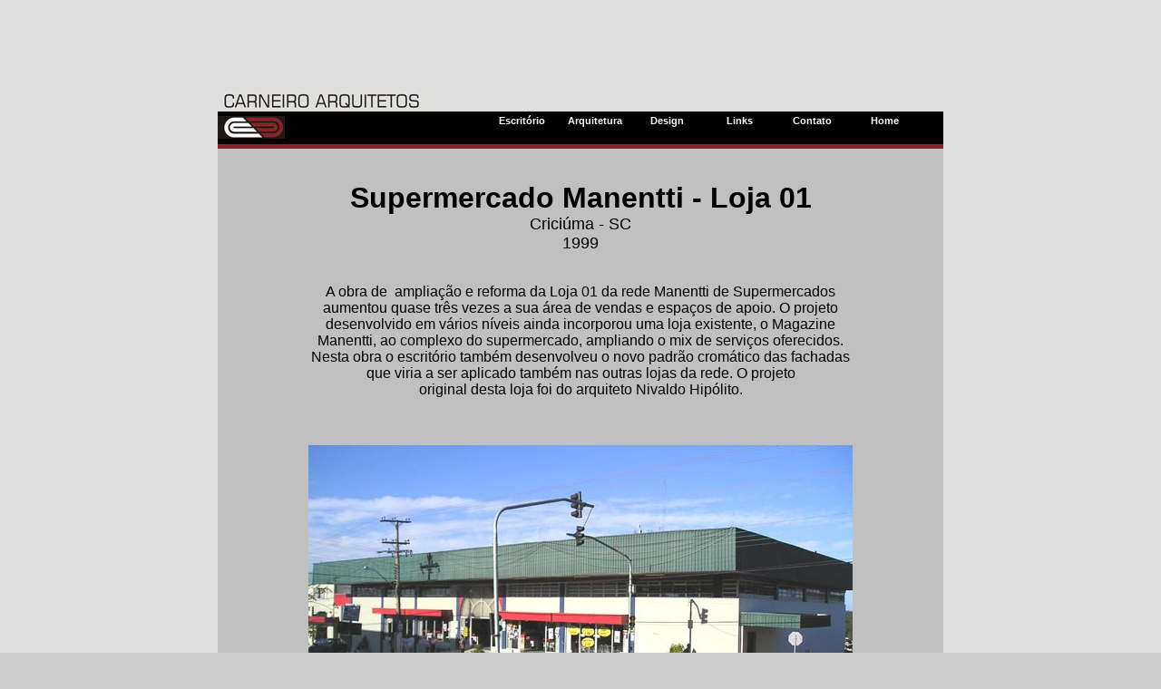

--- FILE ---
content_type: text/html
request_url: http://carneiro.arq.br/manentti-rm.html
body_size: 1883
content:
<html>
<head>
   <meta name="description" content="Carneiro Arquitetos Associados - Site Oficial">
   <meta name="keywords" content="carneiro, arquitetos, arquiteto, associados, criciuma, sc, arquitetura, projeto, design, planejamento, desenho, logomarca, fernando, maur�cio, cunha, supermercado, casa, resid�ncia, edif�cio, loja, pr�dio, ind�stria, com�rcio, constru��o">
<script type="text/javascript" src="simpleDropDownMenu.js"></script>
<style>#dd {
  margin-left: 5%;
  padding: 0 0 20px 0;
}

#dd li {
  margin: 0;
  padding: 0;
  list-style: none;
  float: left;
  font: bold 11px arial;
}

#dd li a.menu {
  display: block;
  text-align: center;
  background: #000000;
  padding: 4px 10px;
  margin: 0 0px 0 0;
  color: #FFF;
  width: 60px;
  text-decoration: none;
}

#dd li a.menu:hover {
  background: #000000;
}

.submenu {
  background: #FFFFFF;
  border: 1px solid #FFFFFF;
  visibility: hidden;
  position: absolute;
  z-index: 3;
}

.submenu a {
  display: block;
  font: 11px arial;
  text-align: left;
  text-decoration: none;
  padding: 4px;
  color: #000000;
}

.submenu a:hover {
  background: #999999;
  color: #FFFFFF;
}
</style>
   <title>Carneiro Arquitetos Associados Ltda.</title>
</head>
<body bgcolor="#CCCCCC" background="fcinza1.jpg">
&nbsp;
<br>&nbsp;
<br>&nbsp;
<br>&nbsp;
<br>&nbsp;
<center><table BORDER=0 CELLSPACING=0 CELLPADDING=0 WIDTH="800" >
<tr>
<td><img SRC="carneiro1.jpg" height=25 width=244></td>

<td></td>
</tr>

<tr ALIGN=LEFT VALIGN=CENTER BGCOLOR="#000000">
<td><img SRC="logo1.jpg" BORDER=0 height=25 width=74 align=LEFT></td>

<td><ul id="dd"><li><a href="/escritorio.html" class="menu" id="mmenu1" 
      onmouseover="mopen(1);"
      onmouseout="mclosetime();">Escrit�rio</a>
    <div class="submenu" id="menu1"
      onmouseover="mcancelclosetime()"
      onmouseout="mclosetime();">
        <a href="/arquitetos.html">Arquitetos</a>
        <a href="/clientes.html">Clientes</a>

        <a href="/historico.html">Hist�rico</a>
    </div>
  </li>
  <li><a href="/arquitetura.html" class="menu" id="mmenu2" 
      onmouseover="mopen(2);"
      onmouseout="mclosetime();">Arquitetura</a>
    <div class="submenu" id="menu2"
      onmouseover="mcancelclosetime()"
      onmouseout="mclosetime();">
        <a href="/residencial.html">Residencial</a>
        <a href="/comercial.html">Comercial</a>
        <a href="/industrial.html">Industrial</a>
        <a href="/institucional.html">Institucional</a>
    </div>
  </li>
  <li><a href="/design.html" class="menu" id="mmenu3" 
      onmouseover="mopen(3);"
      onmouseout="mclosetime();">Design</a>
    <div class="submenu" id="menu3"
      onmouseover="mcancelclosetime()"
      onmouseout="mclosetime();">
        <a href="/interiores.html">Interiores</a>
        <a href="/logomarcas.html">Logomarcas</a>
    </div>
  </li>
  <li><a href="/links.html" class="menu">Links</a></li>
  <li><a href="/contato.html" class="menu">Contato</a></li>
  <li><a href="/index.html" class="menu">Home</a></li>
</ul>
</td>
</tr>
</table></center>

<center><table BORDER=0 CELLSPACING=0 CELLPADDING=0 WIDTH="800" BGCOLOR="#C0C0C0" >
<tr>
<td><img SRC="faixa.jpg" height=5 width=800 align=TEXTTOP>
<center>
<b><font face="Arial,Helvetica"><font color="#000000"><font size=+2></font></font></font></b>&nbsp;
<center>
<br><b><font face="Arial,Helvetica"><font color="#000000"><font size=+3>Supermercado
Manentti - Loja 01</font></font></font></b>
<br><font face="Arial,Helvetica"><font color="#000000"><font size=+1>Crici&uacute;ma
- SC</font></font></font>
<br><font face="Arial,Helvetica"><font color="#000000"><font size=+1>1999</font></font></font>
<br><font face="Arial,Helvetica"><font color="#000000"></font></font>&nbsp;<font face="Arial,Helvetica"><font color="#000000"></font></font>
<p><font face="Arial,Helvetica"><font color="#000000">A obra de&nbsp; amplia&ccedil;&atilde;o
e reforma da Loja 01 da rede Manentti de Supermercados</font></font>
<br><font face="Arial,Helvetica"><font color="#000000">aumentou quase tr&ecirc;s
vezes a sua &aacute;rea de vendas e espa&ccedil;os de apoio. O projeto</font></font>
<br><font face="Arial,Helvetica"><font color="#000000">desenvolvido em
v&aacute;rios n&iacute;veis ainda incorporou uma loja existente, o Magazine</font></font>
<br><font face="Arial,Helvetica"><font color="#000000">Manentti, ao complexo
do supermercado, ampliando o mix de servi&ccedil;os oferecidos.</font></font>
<br><font face="Arial,Helvetica"><font color="#000000">Nesta obra o escrit&oacute;rio
tamb&eacute;m desenvolveu o novo padr&atilde;o crom&aacute;tico das fachadas</font></font>
<br><font face="Arial,Helvetica"><font color="#000000">que viria a ser
aplicado tamb&eacute;m nas outras lojas da rede. O projeto</font></font>
<br><font face="Arial,Helvetica"><font color="#000000">original desta loja
foi do arquiteto Nivaldo Hip&oacute;lito.</font></font>
<br><font face="Arial,Helvetica"><font color="#000000"></font></font>&nbsp;
<br><font face="Arial,Helvetica"><font color="#000000"></font></font>&nbsp;<font face="Arial,Helvetica"><font color="#000000"></font></font>
<p><img SRC="90-Manentti-01.jpg" BORDER=0 height=353 width=600>
<br><font face="Arial,Helvetica"><font color="#000000"></font></font>&nbsp;
<br><font face="Arial,Helvetica"><font color="#000000"></font></font>&nbsp;<font face="Arial,Helvetica"><font color="#000000"></font></font>
<p><img SRC="90-Manentti-02.jpg" BORDER=0 height=365 width=600></center>

<br>
</td>
</tr>
</table></center>

<center><table BORDER=0 CELLSPACING=0 CELLPADDING=0 WIDTH="800">
<tr>
<td><img SRC="barra1.jpg" height=22 width=800>
</td>
</tr>
</table></center>

<center>
<br>
<center>
<p><font face="Arial,Helvetica"><font size=-2><a href="javascript:history.back(1)">P&Aacute;GINA
ANTERIOR</a>&nbsp;&nbsp;&nbsp;&nbsp; |&nbsp;&nbsp;&nbsp;&nbsp; <a href="../../index.html">P&Aacute;GINA
INICIAL</a>&nbsp;&nbsp;&nbsp;&nbsp; |&nbsp;&nbsp;&nbsp;&nbsp; <a href="../../contato.html">CONTATO</a></font></font></center>
<br>
<p><font face="Arial,Helvetica"><font size=-2>Carneiro Arquitetos Associados Ltda.
<br>Rua S&atilde;o Jos&eacute;, 392/63 - Crici&uacute;ma - SC
<br>Fone: (48) 3433 3095
<br>1999/ 2009 - Direitos Autorais Reservados
</font></font></center>

</body>
</html>